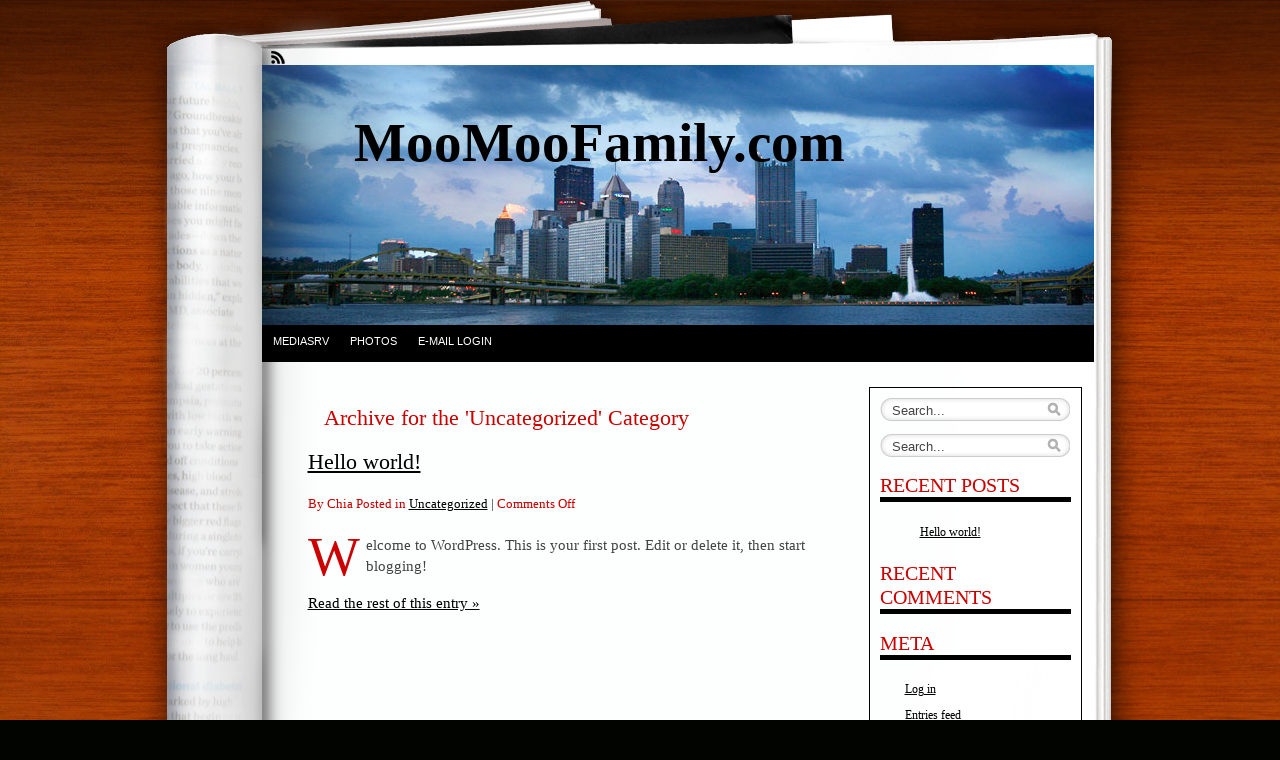

--- FILE ---
content_type: text/html; charset=UTF-8
request_url: http://www.moomoofamily.com/wordpress/?cat=1
body_size: 3793
content:
<!DOCTYPE html PUBLIC "-//W3C//DTD XHTML 1.0 Transitional//EN" "http://www.w3.org/TR/xhtml1/DTD/xhtml1-transitional.dtd">
<html xmlns="http://www.w3.org/1999/xhtml" lang="en-US">
<head profile="http://gmpg.org/xfn/11">
<meta http-equiv="Content-Type" content="text/html; charset=UTF-8" />
<title>Uncategorized &laquo;  MooMooFamily.com</title>
<!-- Piwik --> 
<script type="text/javascript">
 var pkBaseURL = (("https:" == document.location.protocol) ? "https://moomoofamily.com/piwik/" : "http://moomoofamily.com/piwik/");
 document.write(unescape("%3Cscript src='" + pkBaseURL + "piwik.js' type='text/javascript'%3E%3C/script%3E"));
 </script><script type="text/javascript">
 try {
 var piwikTracker = Piwik.getTracker(pkBaseURL + "piwik.php", 1);
 piwikTracker.trackPageView();
 piwikTracker.enableLinkTracking();
 } catch( err ) {}
 </script><noscript><p><img src="http://moomoofamily.com/piwik/piwik.php?idsite=1" style="border:0" alt="" /></p></noscript>
 <!-- End Piwik Tracking Code -->
<!-- Stupid frames! -->
<script type="text/javascript">
if(top.location != window.location) {
    window.location = 'http://www.moomoofamily.com/404frames.htm';
}
</script>
<!-- END Stupid Frames! -->
<link rel="stylesheet" href="http://www.moomoofamily.com/wordpress/wp-content/themes/fresh-ink-magazine/style.css" type="text/css" media="screen" />

<style type="text/css">
	#headimg {
background-image: url(http://www.moomoofamily.com/wordpress/wp-content/themes/fresh-ink-magazine/images/headers/city.jpg);
	background-repeat: no-repeat;
}
</style>
<!--[if IE 6]><link type="text/css" media="screen" rel="stylesheet" href="/ie6.css" /><![endif]-->
<!--[if IE 7]><link type="text/css" media="screen" rel="stylesheet" href="/ie7.css" /><![endif]-->
<!--[if IE 8]><link type="text/css" media="screen" rel="stylesheet" href="/ie8.css" /><![endif]-->



 <!-- fixed fatal error with posts -->

<meta name='robots' content='max-image-preview:large' />
<link rel='dns-prefetch' href='//s.w.org' />
<link rel="alternate" type="application/rss+xml" title="MooMooFamily.com &raquo; Feed" href="http://www.moomoofamily.com/wordpress/?feed=rss2" />
<link rel="alternate" type="application/rss+xml" title="MooMooFamily.com &raquo; Comments Feed" href="http://www.moomoofamily.com/wordpress/?feed=comments-rss2" />
<link rel="alternate" type="application/rss+xml" title="MooMooFamily.com &raquo; Uncategorized Category Feed" href="http://www.moomoofamily.com/wordpress/?feed=rss2&#038;cat=1" />
		<script type="text/javascript">
			window._wpemojiSettings = {"baseUrl":"https:\/\/s.w.org\/images\/core\/emoji\/13.1.0\/72x72\/","ext":".png","svgUrl":"https:\/\/s.w.org\/images\/core\/emoji\/13.1.0\/svg\/","svgExt":".svg","source":{"concatemoji":"http:\/\/www.moomoofamily.com\/wordpress\/wp-includes\/js\/wp-emoji-release.min.js?ver=5.8.3"}};
			!function(e,a,t){var n,r,o,i=a.createElement("canvas"),p=i.getContext&&i.getContext("2d");function s(e,t){var a=String.fromCharCode;p.clearRect(0,0,i.width,i.height),p.fillText(a.apply(this,e),0,0);e=i.toDataURL();return p.clearRect(0,0,i.width,i.height),p.fillText(a.apply(this,t),0,0),e===i.toDataURL()}function c(e){var t=a.createElement("script");t.src=e,t.defer=t.type="text/javascript",a.getElementsByTagName("head")[0].appendChild(t)}for(o=Array("flag","emoji"),t.supports={everything:!0,everythingExceptFlag:!0},r=0;r<o.length;r++)t.supports[o[r]]=function(e){if(!p||!p.fillText)return!1;switch(p.textBaseline="top",p.font="600 32px Arial",e){case"flag":return s([127987,65039,8205,9895,65039],[127987,65039,8203,9895,65039])?!1:!s([55356,56826,55356,56819],[55356,56826,8203,55356,56819])&&!s([55356,57332,56128,56423,56128,56418,56128,56421,56128,56430,56128,56423,56128,56447],[55356,57332,8203,56128,56423,8203,56128,56418,8203,56128,56421,8203,56128,56430,8203,56128,56423,8203,56128,56447]);case"emoji":return!s([10084,65039,8205,55357,56613],[10084,65039,8203,55357,56613])}return!1}(o[r]),t.supports.everything=t.supports.everything&&t.supports[o[r]],"flag"!==o[r]&&(t.supports.everythingExceptFlag=t.supports.everythingExceptFlag&&t.supports[o[r]]);t.supports.everythingExceptFlag=t.supports.everythingExceptFlag&&!t.supports.flag,t.DOMReady=!1,t.readyCallback=function(){t.DOMReady=!0},t.supports.everything||(n=function(){t.readyCallback()},a.addEventListener?(a.addEventListener("DOMContentLoaded",n,!1),e.addEventListener("load",n,!1)):(e.attachEvent("onload",n),a.attachEvent("onreadystatechange",function(){"complete"===a.readyState&&t.readyCallback()})),(n=t.source||{}).concatemoji?c(n.concatemoji):n.wpemoji&&n.twemoji&&(c(n.twemoji),c(n.wpemoji)))}(window,document,window._wpemojiSettings);
		</script>
		<style type="text/css">
img.wp-smiley,
img.emoji {
	display: inline !important;
	border: none !important;
	box-shadow: none !important;
	height: 1em !important;
	width: 1em !important;
	margin: 0 .07em !important;
	vertical-align: -0.1em !important;
	background: none !important;
	padding: 0 !important;
}
</style>
	<link rel='stylesheet' id='wp-block-library-css'  href='http://www.moomoofamily.com/wordpress/wp-includes/css/dist/block-library/style.min.css?ver=5.8.3' type='text/css' media='all' />
<link rel="https://api.w.org/" href="http://www.moomoofamily.com/wordpress/index.php?rest_route=/" /><link rel="alternate" type="application/json" href="http://www.moomoofamily.com/wordpress/index.php?rest_route=/wp/v2/categories/1" /><link rel="EditURI" type="application/rsd+xml" title="RSD" href="http://www.moomoofamily.com/wordpress/xmlrpc.php?rsd" />
<link rel="wlwmanifest" type="application/wlwmanifest+xml" href="http://www.moomoofamily.com/wordpress/wp-includes/wlwmanifest.xml" /> 
<meta name="generator" content="WordPress 5.8.3" />
<style type="text/css">.recentcomments a{display:inline !important;padding:0 !important;margin:0 !important;}</style></head>

<body class="archive category category-uncategorized category-1">
	<div id="bgshadow"></div><div id="wrapper"><div id="container"> <div id="top"><div id="rssfeeds">
        <a href="http://www.moomoofamily.com/wordpress/?feed=rss2"></a>      </div></div><div id="middle">
<div id="headimg"><div id="shadow"></div>
  <div id="blogtitle"><h2 align="right">
    MooMooFamily.com</h2></div>
  <div id="tag">
</div><!-- end #tag -->

<!-- end #searchform --></div> 
 <!-- end #topg -->
				
				
				
<div id="menu">
					
	
					
			
			 
		


<div id="greendrop" class="backgreen"><div class="menu-top-container"><ul id="menu-top" class="menu"><li id="menu-item-4" class="menu-item menu-item-type-custom menu-item-object-custom menu-item-4"><a href="http://www.moomoofamily.com:5000/">Mediasrv</a></li>
<li id="menu-item-7" class="menu-item menu-item-type-custom menu-item-object-custom menu-item-has-children menu-item-7"><a href="#">Photos</a>
<ul class="sub-menu">
	<li id="menu-item-6" class="menu-item menu-item-type-custom menu-item-object-custom menu-item-6"><a href="http://www.moomoofamily.com/photo/">Chia&#8217;s Photos</a></li>
</ul>
</li>
<li id="menu-item-8" class="menu-item menu-item-type-custom menu-item-object-custom menu-item-8"><a href="http://mail.chiasoft.net">E-Mail Login</a></li>
</ul></div></div>


		
							
					

				</div><!-- end #menug -->

				


			

	
		<div id="content">
			<div id="archivemarg">									<h2 class="pagetitle">Archive for the 'Uncategorized' Category </h2>
			</div>
						<div id="post-1" class="post-1 post type-post status-publish format-standard hentry category-uncategorized">

		<h2><a href="http://www.moomoofamily.com/wordpress/?p=1" rel="bookmark" title="Permanent Link to Hello world!">Hello world!</a>
		</h2>

		<div class="postmetadata">
			By Chia 
			 Posted in  				<a href="http://www.moomoofamily.com/wordpress/?cat=1" rel="category">Uncategorized</a> 				 <strong>|</strong> 
				<span>Comments Off<span class="screen-reader-text"> on Hello world!</span></span>		</div>

		<div class="entry">
			<p>Welcome to WordPress. This is your first post. Edit or delete it, then start blogging!</p>
			<span><a href="http://www.moomoofamily.com/wordpress/?p=1" rel="bookmark" title="Permanent Link to Hello world!">Read the rest of this entry &raquo;</a></span>
		</div>

	
    
    
 

</div>
			<!-- end post-->
						<div class="navigationtest">
			 
  

		</div>

					</div>
		<!-- end content div-->
		<div id="side-bar">


<div id="side-barmid">
	<div id="searchform">
					



<form method="get" id="search-box" action="http://www.moomoofamily.com/wordpress" >
	<div class="search-wrapper">
		<input type="text" value="Search..." class="textfield" name="s" id="search-text" onblur="if(this.value=='') this.value='Search...';" onfocus="if(this.value=='Search...') this.value='';" />
	</div>
</form>			   </div><br /><br /><br />

		<li id="search-2" class="widget widget_search">



<form method="get" id="search-box" action="http://www.moomoofamily.com/wordpress" >
	<div class="search-wrapper">
		<input type="text" value="Search..." class="textfield" name="s" id="search-text" onblur="if(this.value=='') this.value='Search...';" onfocus="if(this.value=='Search...') this.value='';" />
	</div>
</form></li>

		<li id="recent-posts-2" class="widget widget_recent_entries">
		<h2 class="widgettitle">Recent Posts</h2>

		<ul>
											<li>
					<a href="http://www.moomoofamily.com/wordpress/?p=1" aria-current="page">Hello world!</a>
									</li>
					</ul>

		</li>
<li id="recent-comments-2" class="widget widget_recent_comments"><h2 class="widgettitle">Recent Comments</h2>
<ul id="recentcomments"></ul></li>
<li id="meta-2" class="widget widget_meta"><h2 class="widgettitle">Meta</h2>

		<ul>
						<li><a href="http://www.moomoofamily.com/wordpress/wp-login.php">Log in</a></li>
			<li><a href="http://www.moomoofamily.com/wordpress/?feed=rss2">Entries feed</a></li>
			<li><a href="http://www.moomoofamily.com/wordpress/?feed=comments-rss2">Comments feed</a></li>

			<li><a href="https://wordpress.org/">WordPress.org</a></li>
		</ul>

		</li>
	
</div>

</div>

	<div id="pageextend"></div></div>
				<div class="clear">
 <center><div id="footer"> <a href="http://www.moomoofamily.com/wordpress/">

		&copy; 2026 MooMooFamily.com </a> <br />
theme by <a href="http://www.adazing.com/">adazing web design</a>	  </div>
 </center>

</div></div></div>
  <script type='text/javascript' src='http://www.moomoofamily.com/wordpress/wp-includes/js/wp-embed.min.js?ver=5.8.3' id='wp-embed-js'></script>
	

</body>
</html>
